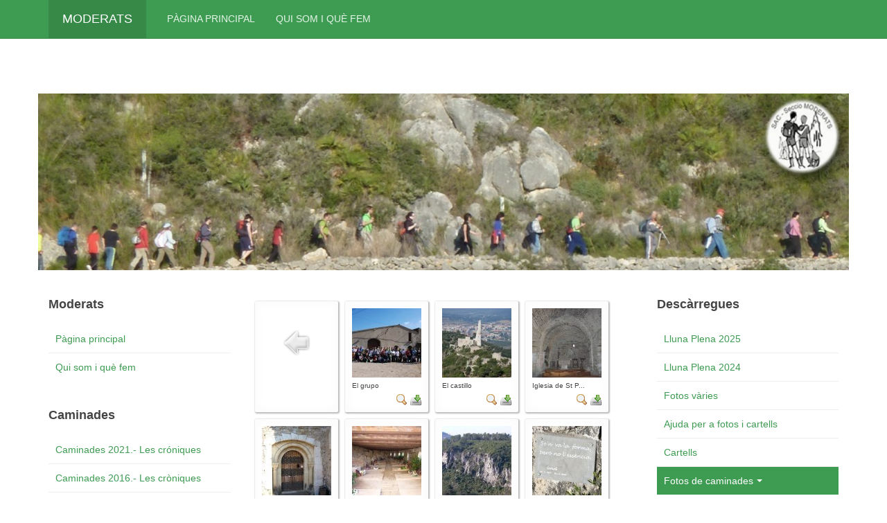

--- FILE ---
content_type: text/html; charset=utf-8
request_url: https://www.moderats.com/fotos-de-caminades/caminades-2008/category/126-castell-de-subirats?&modjemcal_id=100&modjemcal_month=10&modjemcal_year=2023
body_size: 6229
content:

<!DOCTYPE html>
<html lang="ca-es" dir="ltr"
	  class='com_phocagallery view-category itemid-186 j31 mm-hover '>
<head>
<!-- Global site tag (gtag.js) - Google Analytics -->
<script async src="https://www.googletagmanager.com/gtag/js?id=UA-10594550-1"></script>
<script>
  window.dataLayer = window.dataLayer || [];
  function gtag(){dataLayer.push(arguments);}
  gtag('js', new Date());

  gtag('config', 'UA-10594550-1');
</script>
	<base href="https://www.moderats.com/fotos-de-caminades/caminades-2008/category/126-castell-de-subirats" />
	<meta http-equiv="content-type" content="text/html; charset=utf-8" />
	<meta name="keywords" content="Moderats, senderisme, excursionisme, Corbera" />
	<meta name="description" content="Web de la secció de senderisme Moderats de la Societat Atlètica Corbera" />
	<meta name="generator" content="Joomla! - Open Source Content Management" />
	<title>Caminades 2008</title>
	<link href="/templates/purity_iii/favicon.ico" rel="shortcut icon" type="image/vnd.microsoft.icon" />
	<link href="/templates/purity_iii/local/css/themes/moderats/bootstrap.css" rel="stylesheet" type="text/css" />
	<link href="/media/com_phocagallery/css/main/phocagallery.css" rel="stylesheet" type="text/css" />
	<link href="/media/com_phocagallery/css/main/rating.css" rel="stylesheet" type="text/css" />
	<link href="/media/com_phocagallery/css/custom/default.css" rel="stylesheet" type="text/css" />
	<link href="/media/system/css/modal.css?6473403c03be350359be35775c8049de" rel="stylesheet" type="text/css" />
	<link href="/media/com_phocagallery/js/magnific/magnific-popup.css" rel="stylesheet" type="text/css" />
	<link href="/templates/system/css/system.css" rel="stylesheet" type="text/css" />
	<link href="/templates/purity_iii/local/css/themes/moderats/template.css" rel="stylesheet" type="text/css" />
	<link href="/templates/purity_iii/fonts/font-awesome/css/font-awesome.min.css" rel="stylesheet" type="text/css" />
	<link href="/templates/purity_iii/css/custom.css" rel="stylesheet" type="text/css" />
	<link href="/templates/purity_iii/local/css/themes/moderats/layouts/blog.css" rel="stylesheet" type="text/css" />
	<link href="/modules/mod_geekmasthead/assets/style.css" rel="stylesheet" type="text/css" />
	<style type="text/css">

#geek-masthead-97 > .inner h1,
#geek-masthead-97 > .inner h2,
#geek-masthead-97 > .inner h3,
#geek-masthead-97 > .inner h4,
#geek-masthead-97 > .inner h5,
#geek-masthead-97 > .inner h6,
#geek-masthead-97 > .inner p {
  color: #ffffff;
  text-shadow: 0 1px 1px transparent;
  text-align: center;
}
#geek-masthead-97 > .inner .btn {
  text-shadow: none;
}


#geek-masthead-97 {
  height: 255px;
  background: url("/images/cabecera/headerimg.jpg") center right no-repeat;
  background-size: cover;
}

	</style>
	<script type="application/json" class="joomla-script-options new">{"csrf.token":"e49fc150d3a489912ae0f6700c5d4a6d","system.paths":{"root":"","base":""}}</script>
	<script src="/media/system/js/mootools-core.js?6473403c03be350359be35775c8049de" type="text/javascript"></script>
	<script src="/media/system/js/core.js?6473403c03be350359be35775c8049de" type="text/javascript"></script>
	<script src="/media/system/js/mootools-more.js?6473403c03be350359be35775c8049de" type="text/javascript"></script>
	<script src="/media/system/js/modal.js?6473403c03be350359be35775c8049de" type="text/javascript"></script>
	<script src="/media/jui/js/jquery.min.js?6473403c03be350359be35775c8049de" type="text/javascript"></script>
	<script src="/media/jui/js/jquery-noconflict.js?6473403c03be350359be35775c8049de" type="text/javascript"></script>
	<script src="/media/jui/js/jquery-migrate.min.js?6473403c03be350359be35775c8049de" type="text/javascript"></script>
	<script src="/media/com_phocagallery/js/magnific/jquery.magnific-popup.min.js" type="text/javascript"></script>
	<script src="/plugins/system/t3/base-bs3/bootstrap/js/bootstrap.js" type="text/javascript"></script>
	<script src="/plugins/system/t3/base-bs3/js/jquery.tap.min.js" type="text/javascript"></script>
	<script src="/plugins/system/t3/base-bs3/js/script.js" type="text/javascript"></script>
	<script src="/plugins/system/t3/base-bs3/js/menu.js" type="text/javascript"></script>
	<script src="/templates/purity_iii/js/script.js" type="text/javascript"></script>
	<script src="/plugins/system/t3/base-bs3/js/nav-collapse.js" type="text/javascript"></script>
	<script type="text/javascript">

		jQuery(function($) {
			SqueezeBox.initialize({});
			initSqueezeBox();
			$(document).on('subform-row-add', initSqueezeBox);

			function initSqueezeBox(event, container)
			{
				SqueezeBox.assign($(container || document).find('a.pg-modal-button').get(), {
					parse: 'rel'
				});
			}
		});

		window.jModalClose = function () {
			SqueezeBox.close();
		};

		// Add extra modal close functionality for tinyMCE-based editors
		document.onreadystatechange = function () {
			if (document.readyState == 'interactive' && typeof tinyMCE != 'undefined' && tinyMCE)
			{
				if (typeof window.jModalClose_no_tinyMCE === 'undefined')
				{
					window.jModalClose_no_tinyMCE = typeof(jModalClose) == 'function'  ?  jModalClose  :  false;

					jModalClose = function () {
						if (window.jModalClose_no_tinyMCE) window.jModalClose_no_tinyMCE.apply(this, arguments);
						tinyMCE.activeEditor.windowManager.close();
					};
				}

				if (typeof window.SqueezeBoxClose_no_tinyMCE === 'undefined')
				{
					if (typeof(SqueezeBox) == 'undefined')  SqueezeBox = {};
					window.SqueezeBoxClose_no_tinyMCE = typeof(SqueezeBox.close) == 'function'  ?  SqueezeBox.close  :  false;

					SqueezeBox.close = function () {
						if (window.SqueezeBoxClose_no_tinyMCE)  window.SqueezeBoxClose_no_tinyMCE.apply(this, arguments);
						tinyMCE.activeEditor.windowManager.close();
					};
				}
			}
		};
		
	</script>
	<script type="text/javascript">
jQuery(document).ready(function() {
	jQuery('.pg-msnr-container').magnificPopup({
		tLoading: 'Carregant',
		tClose: 'Tanca',
		delegate: 'a.magnific',
		type: 'image',
		mainClass: 'mfp-img-mobile',
		gallery: {
			enabled: true,
			navigateByImgClick: true,
			tPrev: 'Previous',
			tNext: 'Next',
			tCounter: '%curr% of %total%'
		},
		image: {
			titleSrc: function(item) {
				return item.el.attr('title');
			},
			tError: 'Image not loaded'
		}
	});
	jQuery('a.magnific2').magnificPopup({
		type: 'image',
		mainClass: 'mfp-img-mobile',
		image: {
			tError: 'Image not loaded'
		}
	});
	jQuery('a.magnific3').magnificPopup({
		type: 'iframe',
		mainClass: 'mfp-img-mobile',
		preloader: false,
		fixedContentPos: false,
	});
});
</script>
	<style type="text/css">
#phocagallery img {
   max-width: none;

}

#phocagallery {
}
.pg-cv-box {
   height: 140px;
   width: 100px;
}
.pg-cv-box-stat {
   height: 140px;
   width: 100px;
}
.pg-cv-box-img {
   height: 100px;
   width: 100px;
}
</style>

	
<!-- META FOR IOS & HANDHELD -->
	<meta name="viewport" content="width=device-width, initial-scale=1.0, maximum-scale=1.0, user-scalable=no"/>
	<style type="text/stylesheet">
		@-webkit-viewport   { width: device-width; }
		@-moz-viewport      { width: device-width; }
		@-ms-viewport       { width: device-width; }
		@-o-viewport        { width: device-width; }
		@viewport           { width: device-width; }
	</style>
	<script type="text/javascript">
		//<![CDATA[
		if (navigator.userAgent.match(/IEMobile\/10\.0/)) {
			var msViewportStyle = document.createElement("style");
			msViewportStyle.appendChild(
				document.createTextNode("@-ms-viewport{width:auto!important}")
			);
			document.getElementsByTagName("head")[0].appendChild(msViewportStyle);
		}
		//]]>
	</script>
<meta name="HandheldFriendly" content="true"/>
<meta name="apple-mobile-web-app-capable" content="YES"/>
<!-- //META FOR IOS & HANDHELD -->




<!-- Le HTML5 shim and media query for IE8 support -->
<!--[if lt IE 9]>
<script src="//html5shim.googlecode.com/svn/trunk/html5.js"></script>
<script type="text/javascript" src="/plugins/system/t3/base-bs3/js/respond.min.js"></script>
<![endif]-->

<!-- You can add Google Analytics here or use T3 Injection feature -->

<!--[if lt IE 9]>
<link rel="stylesheet" href="/templates/purity_iii/css/ie8.css" type="text/css" />
<![endif]-->
	</head>

<body>

<div class="t3-wrapper blog"> <!-- Need this wrapper for off-canvas menu. Remove if you don't use of-canvas -->

	
<!-- MAIN NAVIGATION -->
<header id="t3-mainnav" class="wrap navbar navbar-default navbar-fixed-top t3-mainnav">

	<!-- OFF-CANVAS -->
		<!-- //OFF-CANVAS -->

	<div class="container">

		<!-- NAVBAR HEADER -->
		<div class="navbar-header">

			<!-- LOGO -->
			<div class="logo logo-text">
				<div class="logo-text">
					<a href="/" title="Moderats">
						
												
						<span>Moderats</span>
					</a>
				</div>
			</div>
			<!-- //LOGO -->

											<button type="button" class="navbar-toggle" data-toggle="collapse" data-target=".t3-navbar-collapse">
					<i class="fa fa-bars"></i>
				</button>
			
	    
		</div>
		<!-- //NAVBAR HEADER -->

		<!-- NAVBAR MAIN -->
				<nav class="t3-navbar-collapse navbar-collapse collapse"></nav>
		
		<nav class="t3-navbar navbar-collapse collapse">
					<ul class="nav navbar-nav">
			<li class="item-101">				<a href="/" >Pàgina principal</a>
				</li><li class="item-102">				<a href="/qui-som-i-que-fem" >Qui som i què fem</a>
				</li>		</ul>
	
		</nav>
    <!-- //NAVBAR MAIN -->

	</div>
</header>
<!-- //MAIN NAVIGATION -->


<div class="page-masthead">
	
			<div class="row-feature  " id="Mod97"><div class="container"><div class="row row-feature-ct"><div class="geek-masthead-wrapper">
	<div id="geek-masthead-97" class="geek-masthead">
				<div class="inner">
			<h1 ></h1>
					</div>
	</div>
</div></div></div></div>
	</div>




	

<div id="t3-mainbody" class="container t3-mainbody">
	<div class="row">

		<!-- MAIN CONTENT -->
		<div id="t3-content" class="t3-content col-xs-12 col-md-6  col-md-push-3">
						<div id="system-message-container">
	</div>

						<div id="phocagallery" class="pg-category-view pg-cv"><div id="pg-icons"></div><div style="clear:both"></div><div id="pg-msnr-container" class="pg-msnr-container">

<div class="pg-cv-box item pg-grid-sizer">
 <div class="pg-cv-box-img pg-box1">
  <div class="pg-box2">
   <div class="pg-box3">
<a class="" href="/fotos-de-caminades/caminades-2008/category/33-caminades-2008" ><img src="/media/com_phocagallery/images/icon-up-images.png" alt="Torna" itemprop="thumbnail" /></a>
</div></div></div>
<div class="pg-box-img-bottom">
</div>
</div>


<div class="pg-cv-box item pg-grid-sizer">
 <div class="pg-cv-box-img pg-box1">
  <div class="pg-box2">
   <div class="pg-box3">
<a class="magnific" title="El grupo" href="/images/phocagallery/fitxers/Fotos/Caminades/2008/Castell_de_Subirats/thumbs/phoca_thumb_l_dsc_0822.jpg" rel=""  ><img src="/images/phocagallery/fitxers/Fotos/Caminades/2008/Castell_de_Subirats/thumbs/phoca_thumb_m_dsc_0822.jpg" alt="" class="pg-image img img-responsive c-Image c-Image--shaded" itemprop="thumbnail" /></a>
</div></div></div>
<div class="pg-box-img-bottom">
<div class="pg-cv-name">El grupo</div><div class="pg-icon-detail"> <a class="magnific2" title="Detall de la imatge" href="/images/phocagallery/fitxers/Fotos/Caminades/2008/Castell_de_Subirats/thumbs/phoca_thumb_l_dsc_0822.jpg" rel="" ><img src="/media/com_phocagallery/images/icon-view.png" alt="Detall de la imatge" itemprop="thumbnail" /></a> <a title="Descarrega" href="/fotos-de-caminades/caminades-2008/126-castell-de-subirats/detail/2777-dsc-0822?tmpl=component&amp;phocadownload=2" ><img src="/media/com_phocagallery/images/icon-download.png" alt="Descarrega" /></a></div>
<div class="ph-cb"></div>
</div>
</div>


<div class="pg-cv-box item pg-grid-sizer">
 <div class="pg-cv-box-img pg-box1">
  <div class="pg-box2">
   <div class="pg-box3">
<a class="magnific" title="El castillo" href="/images/phocagallery/fitxers/Fotos/Caminades/2008/Castell_de_Subirats/thumbs/phoca_thumb_l_dsc_0794.jpg" rel=""  ><img src="/images/phocagallery/fitxers/Fotos/Caminades/2008/Castell_de_Subirats/thumbs/phoca_thumb_m_dsc_0794.jpg" alt="" class="pg-image img img-responsive c-Image c-Image--shaded" itemprop="thumbnail" /></a>
</div></div></div>
<div class="pg-box-img-bottom">
<div class="pg-cv-name">El castillo</div><div class="pg-icon-detail"> <a class="magnific2" title="Detall de la imatge" href="/images/phocagallery/fitxers/Fotos/Caminades/2008/Castell_de_Subirats/thumbs/phoca_thumb_l_dsc_0794.jpg" rel="" ><img src="/media/com_phocagallery/images/icon-view.png" alt="Detall de la imatge" itemprop="thumbnail" /></a> <a title="Descarrega" href="/fotos-de-caminades/caminades-2008/126-castell-de-subirats/detail/2776-dsc-0794?tmpl=component&amp;phocadownload=2" ><img src="/media/com_phocagallery/images/icon-download.png" alt="Descarrega" /></a></div>
<div class="ph-cb"></div>
</div>
</div>


<div class="pg-cv-box item pg-grid-sizer">
 <div class="pg-cv-box-img pg-box1">
  <div class="pg-box2">
   <div class="pg-box3">
<a class="magnific" title="Iglesia de St Pere" href="/images/phocagallery/fitxers/Fotos/Caminades/2008/Castell_de_Subirats/thumbs/phoca_thumb_l_p1000892.jpg" rel=""  ><img src="/images/phocagallery/fitxers/Fotos/Caminades/2008/Castell_de_Subirats/thumbs/phoca_thumb_m_p1000892.jpg" alt="" class="pg-image img img-responsive c-Image c-Image--shaded" itemprop="thumbnail" /></a>
</div></div></div>
<div class="pg-box-img-bottom">
<div class="pg-cv-name">Iglesia de St P...</div><div class="pg-icon-detail"> <a class="magnific2" title="Detall de la imatge" href="/images/phocagallery/fitxers/Fotos/Caminades/2008/Castell_de_Subirats/thumbs/phoca_thumb_l_p1000892.jpg" rel="" ><img src="/media/com_phocagallery/images/icon-view.png" alt="Detall de la imatge" itemprop="thumbnail" /></a> <a title="Descarrega" href="/fotos-de-caminades/caminades-2008/126-castell-de-subirats/detail/2780-p1000892?tmpl=component&amp;phocadownload=2" ><img src="/media/com_phocagallery/images/icon-download.png" alt="Descarrega" /></a></div>
<div class="ph-cb"></div>
</div>
</div>


<div class="pg-cv-box item pg-grid-sizer">
 <div class="pg-cv-box-img pg-box1">
  <div class="pg-box2">
   <div class="pg-box3">
<a class="magnific" title="Puerta de entrada a la iglesia" href="/images/phocagallery/fitxers/Fotos/Caminades/2008/Castell_de_Subirats/thumbs/phoca_thumb_l_p1000887.jpg" rel=""  ><img src="/images/phocagallery/fitxers/Fotos/Caminades/2008/Castell_de_Subirats/thumbs/phoca_thumb_m_p1000887.jpg" alt="" class="pg-image img img-responsive c-Image c-Image--shaded" itemprop="thumbnail" /></a>
</div></div></div>
<div class="pg-box-img-bottom">
<div class="pg-cv-name">Puerta de entra...</div><div class="pg-icon-detail"> <a class="magnific2" title="Detall de la imatge" href="/images/phocagallery/fitxers/Fotos/Caminades/2008/Castell_de_Subirats/thumbs/phoca_thumb_l_p1000887.jpg" rel="" ><img src="/media/com_phocagallery/images/icon-view.png" alt="Detall de la imatge" itemprop="thumbnail" /></a> <a title="Descarrega" href="/fotos-de-caminades/caminades-2008/126-castell-de-subirats/detail/2779-p1000887?tmpl=component&amp;phocadownload=2" ><img src="/media/com_phocagallery/images/icon-download.png" alt="Descarrega" /></a></div>
<div class="ph-cb"></div>
</div>
</div>


<div class="pg-cv-box item pg-grid-sizer">
 <div class="pg-cv-box-img pg-box1">
  <div class="pg-box2">
   <div class="pg-box3">
<a class="magnific" title="Curioso cementerio cuasi subterr&aacute;neo" href="/images/phocagallery/fitxers/Fotos/Caminades/2008/Castell_de_Subirats/thumbs/phoca_thumb_l_p1000897.jpg" rel=""  ><img src="/images/phocagallery/fitxers/Fotos/Caminades/2008/Castell_de_Subirats/thumbs/phoca_thumb_m_p1000897.jpg" alt="" class="pg-image img img-responsive c-Image c-Image--shaded" itemprop="thumbnail" /></a>
</div></div></div>
<div class="pg-box-img-bottom">
<div class="pg-cv-name">Curioso cemente...</div><div class="pg-icon-detail"> <a class="magnific2" title="Detall de la imatge" href="/images/phocagallery/fitxers/Fotos/Caminades/2008/Castell_de_Subirats/thumbs/phoca_thumb_l_p1000897.jpg" rel="" ><img src="/media/com_phocagallery/images/icon-view.png" alt="Detall de la imatge" itemprop="thumbnail" /></a> <a title="Descarrega" href="/fotos-de-caminades/caminades-2008/126-castell-de-subirats/detail/2781-p1000897?tmpl=component&amp;phocadownload=2" ><img src="/media/com_phocagallery/images/icon-download.png" alt="Descarrega" /></a></div>
<div class="ph-cb"></div>
</div>
</div>


<div class="pg-cv-box item pg-grid-sizer">
 <div class="pg-cv-box-img pg-box1">
  <div class="pg-box2">
   <div class="pg-box3">
<a class="magnific" title="Acantilado frente al castillo donde se practica escalada" href="/images/phocagallery/fitxers/Fotos/Caminades/2008/Castell_de_Subirats/thumbs/phoca_thumb_l_p1000885.jpg" rel=""  ><img src="/images/phocagallery/fitxers/Fotos/Caminades/2008/Castell_de_Subirats/thumbs/phoca_thumb_m_p1000885.jpg" alt="" class="pg-image img img-responsive c-Image c-Image--shaded" itemprop="thumbnail" /></a>
</div></div></div>
<div class="pg-box-img-bottom">
<div class="pg-cv-name">Acantilado fren...</div><div class="pg-icon-detail"> <a class="magnific2" title="Detall de la imatge" href="/images/phocagallery/fitxers/Fotos/Caminades/2008/Castell_de_Subirats/thumbs/phoca_thumb_l_p1000885.jpg" rel="" ><img src="/media/com_phocagallery/images/icon-view.png" alt="Detall de la imatge" itemprop="thumbnail" /></a> <a title="Descarrega" href="/fotos-de-caminades/caminades-2008/126-castell-de-subirats/detail/2778-p1000885?tmpl=component&amp;phocadownload=2" ><img src="/media/com_phocagallery/images/icon-download.png" alt="Descarrega" /></a></div>
<div class="ph-cb"></div>
</div>
</div>


<div class="pg-cv-box item pg-grid-sizer">
 <div class="pg-cv-box-img pg-box1">
  <div class="pg-box2">
   <div class="pg-box3">
<a class="magnific" title="Recuerdo del joven escalador muerto" href="/images/phocagallery/fitxers/Fotos/Caminades/2008/Castell_de_Subirats/thumbs/phoca_thumb_l_p1000904.jpg" rel=""  ><img src="/images/phocagallery/fitxers/Fotos/Caminades/2008/Castell_de_Subirats/thumbs/phoca_thumb_m_p1000904.jpg" alt="" class="pg-image img img-responsive c-Image c-Image--shaded" itemprop="thumbnail" /></a>
</div></div></div>
<div class="pg-box-img-bottom">
<div class="pg-cv-name">Recuerdo del jo...</div><div class="pg-icon-detail"> <a class="magnific2" title="Detall de la imatge" href="/images/phocagallery/fitxers/Fotos/Caminades/2008/Castell_de_Subirats/thumbs/phoca_thumb_l_p1000904.jpg" rel="" ><img src="/media/com_phocagallery/images/icon-view.png" alt="Detall de la imatge" itemprop="thumbnail" /></a> <a title="Descarrega" href="/fotos-de-caminades/caminades-2008/126-castell-de-subirats/detail/2782-p1000904?tmpl=component&amp;phocadownload=2" ><img src="/media/com_phocagallery/images/icon-download.png" alt="Descarrega" /></a></div>
<div class="ph-cb"></div>
</div>
</div>


<div class="pg-cv-box item pg-grid-sizer">
 <div class="pg-cv-box-img pg-box1">
  <div class="pg-box2">
   <div class="pg-box3">
<a class="magnific" title="Vista de Torre Ramona desde el castillo" href="/images/phocagallery/fitxers/Fotos/Caminades/2008/Castell_de_Subirats/thumbs/phoca_thumb_l_p1000908.jpg" rel=""  ><img src="/images/phocagallery/fitxers/Fotos/Caminades/2008/Castell_de_Subirats/thumbs/phoca_thumb_m_p1000908.jpg" alt="" class="pg-image img img-responsive c-Image c-Image--shaded" itemprop="thumbnail" /></a>
</div></div></div>
<div class="pg-box-img-bottom">
<div class="pg-cv-name">Vista de Torre ...</div><div class="pg-icon-detail"> <a class="magnific2" title="Detall de la imatge" href="/images/phocagallery/fitxers/Fotos/Caminades/2008/Castell_de_Subirats/thumbs/phoca_thumb_l_p1000908.jpg" rel="" ><img src="/media/com_phocagallery/images/icon-view.png" alt="Detall de la imatge" itemprop="thumbnail" /></a> <a title="Descarrega" href="/fotos-de-caminades/caminades-2008/126-castell-de-subirats/detail/2783-p1000908?tmpl=component&amp;phocadownload=2" ><img src="/media/com_phocagallery/images/icon-download.png" alt="Descarrega" /></a></div>
<div class="ph-cb"></div>
</div>
</div>
</div>
<div class="ph-cb">&nbsp;</div><form action="https://www.moderats.com/fotos-de-caminades/caminades-2008/category/126-castell-de-subirats?&amp;modjemcal_id=100&amp;modjemcal_month=10&amp;modjemcal_year=2023" method="post" name="adminForm">
<div class="pagination pagination-centered">Ordre&nbsp;<select id="imgordering" name="imgordering" class="inputbox" size="1" onchange="this.form.submit()">
	<option value="1" selected="selected">Ordre Ascendent</option>
	<option value="2">Ordre Descendent</option>
	<option value="3">T&iacute;tol Ascendent</option>
	<option value="4">T&iacute;tol Descendent</option>
	<option value="5">Data Ascendent</option>
	<option value="6">Data Descendent</option>
	<option value="11">Valoraci&oacute; del Recompte Ascendent</option>
	<option value="12">Valoraci&oacute; del Recompte Descendent</option>
	<option value="13">Valoraci&oacute; Ascendent</option>
	<option value="14">Valoraci&oacute; Descendent</option>
	<option value="15">Clics Ascendent</option>
	<option value="16">Clics Descendent</option>
</select>
Mostra número&nbsp;<select id="limit" name="limit" class="inputbox input-mini" size="1" onchange="this.form.submit()">
	<option value="5">5</option>
	<option value="10">10</option>
	<option value="15">15</option>
	<option value="20" selected="selected">20</option>
	<option value="50">50</option>
	<option value="0">Tot</option>
</select>
<div class="counter pull-right"></div><div class="pagination pagination-centered"></div></div>
<input type="hidden" name="controller" value="category" /><input type="hidden" name="e49fc150d3a489912ae0f6700c5d4a6d" value="1" /></form><div class="ph-cb pg-cv-paginaton">&nbsp;</div><div style="display:block;color:#ccc;text-align:right;">Powered by <a href="https://www.phoca.cz/phocagallery">Phoca Gallery</a></div></div>
		</div>
		<!-- //MAIN CONTENT -->

		<!-- SIDEBAR 1 -->
		<div class="t3-sidebar t3-sidebar-1 col-xs-12 col-md-3  col-md-pull-6 ">
			<div class="t3-module module_menu " id="Mod1"><div class="module-inner"><h3 class="module-title "><span>Moderats</span></h3><div class="module-ct"><ul class="nav nav-pills nav-stacked menu">
<li class="item-101 default"><a href="/" class="">Pàgina principal</a></li><li class="item-102"><a href="/qui-som-i-que-fem" class="">Qui som i què fem</a></li></ul>
</div></div></div><div class="t3-module module " id="Mod90"><div class="module-inner"><h3 class="module-title "><span>Caminades</span></h3><div class="module-ct"><ul class="nav nav-pills nav-stacked menu">
<li class="item-192"><a href="/caminades-2021-les-croniques" class="">Caminades 2021.- Les cróniques</a></li><li class="item-148"><a href="/caminades-2016-les-croniques" class="">Caminades 2016.- Les cròniques</a></li><li class="item-149"><a href="/caminades-2015-les-croniques" class="">Caminades 2015.- Les cròniques</a></li><li class="item-150"><a href="/caminades-2013-les-croniques" class="">Caminades 2013.- Les cròniques</a></li><li class="item-151"><a href="/caminades-2012-les-croniques" class="">Caminades 2012.- Les cròniques</a></li><li class="item-152"><a href="/caminades-2011-les-croniques" class="">Caminades 2011.- Les cròniques</a></li><li class="item-153"><a href="/caminades-2010-les-croniques" class="">Caminades 2010.- Les cròniques</a></li><li class="item-154"><a href="/caminades-2009-les-croniques" class="">Caminades 2009.- Les cròniques</a></li></ul>
</div></div></div><div class="t3-module module " id="Mod91"><div class="module-inner"><h3 class="module-title "><span>Calaix de sastre</span></h3><div class="module-ct"><ul class="nav nav-pills nav-stacked menu">
<li class="item-104"><a href="/las-masias-de-corbera-el-salpas-y-otras-historias" class="">Las masías de Corbera, el salpàs y otras historias</a></li><li class="item-155"><a href="/la-pedrera-de-les-moles-de-la-paalma" class="">La pedrera de les moles de La Palma</a></li></ul>
</div></div></div>
		</div>
		<!-- //SIDEBAR 1 -->
	
		<!-- SIDEBAR 2 -->
		<div class="t3-sidebar t3-sidebar-2 col-xs-12 col-md-3 ">
			<div class="t3-module module " id="Mod92"><div class="module-inner"><h3 class="module-title "><span>Descàrregues</span></h3><div class="module-ct"><ul class="nav nav-pills nav-stacked menu">
<li class="item-234"><a href="/lluna-plena-2025" class="">Lluna Plena 2025</a></li><li class="item-232"><a href="/lluna-plena-2024" class="">Lluna Plena 2024</a></li><li class="item-107"><a href="/fotos-varies" class="">Fotos vàries</a></li><li class="item-108"><a href="/ajuda-per-a-fotos-i-cartells" class="">Ajuda per a fotos i cartells</a></li><li class="item-105"><a href="/cartells" class="">Cartells</a></li><li class="item-106 active deeper dropdown parent"><a href="/fotos-de-caminades" class=" dropdown-toggle" data-toggle="dropdown">Fotos de caminades<em class="caret"></em></a><ul class="dropdown-menu"><li class="item-233"><a href="/fotos-de-caminades/caminades-2025" class="">Caminades 2025</a></li><li class="item-231"><a href="/fotos-de-caminades/caminades-2024" class="">Caminades 2024</a></li><li class="item-193"><a href="/fotos-de-caminades/caminades-2021" class="">Caminades 2021</a></li><li class="item-174"><a href="/fotos-de-caminades/caminades-2020" class="">Caminades 2020</a></li><li class="item-175"><a href="/fotos-de-caminades/caminades-2019" class="">Caminades 2019</a></li><li class="item-176"><a href="/fotos-de-caminades/caminades-2018" class="">Caminades 2018</a></li><li class="item-177"><a href="/fotos-de-caminades/caminades-2017" class="">Caminades 2017</a></li><li class="item-178"><a href="/fotos-de-caminades/caminades-2016" class="">Caminades 2016</a></li><li class="item-179"><a href="/fotos-de-caminades/caminades-2015" class="">Caminades 2015</a></li><li class="item-180"><a href="/fotos-de-caminades/caminades-2014" class="">Caminades 2014</a></li><li class="item-181"><a href="/fotos-de-caminades/caminades-2013" class="">Caminades 2013</a></li><li class="item-182"><a href="/fotos-de-caminades/caminades-2012" class="">Caminades 2012</a></li><li class="item-183"><a href="/fotos-de-caminades/caminades-2011" class="">Caminades 2011</a></li><li class="item-184"><a href="/fotos-de-caminades/caminades-2010" class="">Caminades 2010</a></li><li class="item-185"><a href="/fotos-de-caminades/caminades-2009" class="">Caminades 2009</a></li><li class="item-186 current active"><a href="/fotos-de-caminades/caminades-2008" class="">Caminades 2008</a></li><li class="item-187"><a href="/fotos-de-caminades/caminades-2007" class="">Caminades 2007</a></li><li class="item-188"><a href="/fotos-de-caminades/caminades-2005" class="">Caminades 2005</a></li></ul></li></ul>
</div></div></div><div class="t3-module module " id="Mod93"><div class="module-inner"><h3 class="module-title "><span>Rutes</span></h3><div class="module-ct"><ul class="nav nav-pills nav-stacked menu">
<li class="item-191"><a href="/rutes-2021" class="">Rutes 2021</a></li><li class="item-173"><a href="/rutes-2020" class="">Rutes 2020</a></li><li class="item-109"><a href="/rutes-2019" class="">Rutes 2019</a></li><li class="item-156"><a href="/rutes-2018" class="">Rutes 2018</a></li><li class="item-157"><a href="/rutes-2017" class="">Rutes 2017</a></li><li class="item-158"><a href="/rutes-2016" class="">Rutes 2016</a></li><li class="item-159"><a href="/rutes-2015" class="">Rutes 2015</a></li><li class="item-160"><a href="/rutes-2014" class="">Rutes 2014</a></li><li class="item-161"><a href="/rutes-2013" class="">Rutes 2013</a></li><li class="item-162"><a href="/rutes-2012" class="">Rutes 2012</a></li><li class="item-163"><a href="/rutes-2011" class="">Rutes 2011</a></li><li class="item-164"><a href="/rutes-2010" class="">Rutes 2010</a></li><li class="item-165"><a href="/rutes-2009" class="">Rutes 2009</a></li><li class="item-166"><a href="/rutes-2008-i-anteriors" class="">Rutes 2008 i anteriors</a></li><li class="item-167"><a href="/rutes-de-socis" class="">Rutes de socis</a></li><li class="item-168"><a href="/cinc-cims-pas-a-pas" class="">Cinc Cims pas a pas</a></li><li class="item-169"><a href="/cinc-cims-paso-a-paso" class="">Cinc Cims paso a paso</a></li><li class="item-170"><a href="/ajuda-per-a-rutes" class="">Ajuda per a rutes</a></li></ul>
</div></div></div><div class="t3-module module " id="Mod94"><div class="module-inner"><h3 class="module-title "><span>Enllaços</span></h3><div class="module-ct"><ul class="nav nav-pills nav-stacked menu">
<li class="item-110"><a href="https://www.sacorbera.com/" class="">Web de la SAC </a></li><li class="item-111"><a href="https://www.feec.cat/" class="">Web de la FEEC </a></li></ul>
</div></div></div><div class="t3-module module " id="Mod95"><div class="module-inner"><h3 class="module-title "><span>Participa-hi</span></h3><div class="module-ct"><ul class="nav nav-pills nav-stacked menu">
<li class="item-235"><a href="/contactar-amb-moderats-per-email" class="">Contactar amb Moderats</a></li></ul>
</div></div></div>
		</div>
		<!-- //SIDEBAR 2 -->
	
	</div>
</div> 


	
<!-- BACK TOP TOP BUTTON -->
<div id="back-to-top" data-spy="affix" data-offset-top="300" class="back-to-top hidden-xs hidden-sm affix-top">
  <button class="btn btn-primary" title="Back to Top"><i class="fa fa-caret-up"></i></button>
</div>
<script type="text/javascript">
(function($) {
	// Back to top
	$('#back-to-top').on('click', function(){
		$("html, body").animate({scrollTop: 0}, 500);
		return false;
	});
    $(window).load(function(){
        // hide button to top if the document height not greater than window height*2;using window load for more accurate calculate.    
        if ((parseInt($(window).height())*2)>(parseInt($(document).height()))) {
            $('#back-to-top').hide();
        } 
    });
})(jQuery);
</script>
<!-- BACK TO TOP BUTTON -->

<!-- FOOTER -->
<footer id="t3-footer" class="wrap t3-footer">

	
	<section class="t3-copyright">
		<div class="container">
			<div class="row">
				<div class="col-md-12 copyright ">
					
          <small>
            <a href="http://twitter.github.io/bootstrap/" title="Bootstrap by Twitter" target="_blank">Bootstrap</a> is a front-end framework of Twitter, Inc. Code licensed under <a href="https://github.com/twbs/bootstrap/blob/master/LICENSE" title="MIT License" target="_blank">MIT License.</a>
          </small>
          <small>
            <a href="http://fortawesome.github.io/Font-Awesome/" target="_blank">Font Awesome</a> font licensed under <a href="http://scripts.sil.org/OFL">SIL OFL 1.1</a>.
          </small>
				</div>
							</div>
		</div>
	</section>

</footer>
<!-- //FOOTER -->

</div>


</body>
</html>

--- FILE ---
content_type: text/css
request_url: https://www.moderats.com/templates/purity_iii/css/custom.css
body_size: -168
content:
.page-masthead .row-feature {
  padding: 20px 0 0 0;
}

.article-title {
  margin: 0 0 0 0;
}

.article-aside {
  margin-bottom: 0px;
}
